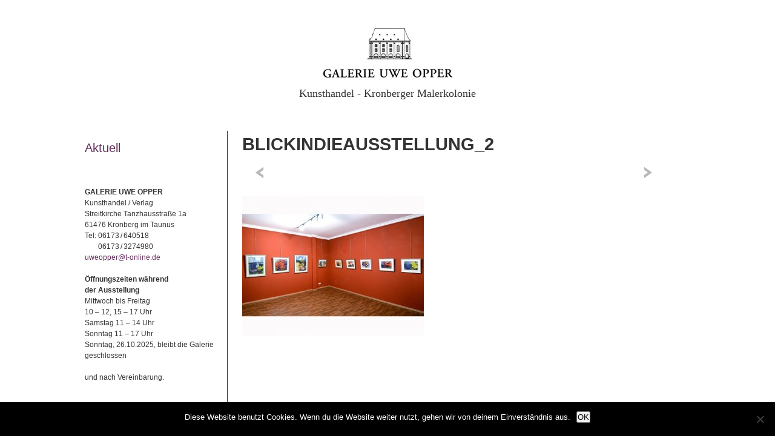

--- FILE ---
content_type: text/html; charset=UTF-8
request_url: https://www.galerie-opper.de/klaus-fussmann/blickindieausstellung_2/
body_size: 10147
content:
<!doctype html>

<!--[if lt IE 7]><html lang="de" class="no-js lt-ie9 lt-ie8 lt-ie7"><![endif]-->
<!--[if (IE 7)&!(IEMobile)]><html lang="de" class="no-js lt-ie9 lt-ie8"><![endif]-->
<!--[if (IE 8)&!(IEMobile)]><html lang="de" class="no-js lt-ie9"><![endif]-->
<!--[if gt IE 8]><!--> <html lang="de" class="no-js"><!--<![endif]-->

	<head>
		<meta charset="utf-8">

				<meta http-equiv="X-UA-Compatible" content="IE=edge,chrome=1">

		<title>BlickindieAusstellung_2 - Galerie Opper</title>

				<meta name="HandheldFriendly" content="True">
		<meta name="MobileOptimized" content="320">
		<meta name="viewport" content="width=device-width, initial-scale=1.0"/>

				<link rel="apple-touch-icon" href="https://www.galerie-opper.de/wp-content/themes/itwerk_theme/favicon.png">
		<link rel="icon" href="https://www.galerie-opper.de/wp-content/themes/itwerk_theme/favicon.png">
		<!--[if IE]>
			<link rel="shortcut icon" href="https://www.galerie-opper.de/wp-content/themes/itwerk_theme/favicon.ico">
		<![endif]-->
				<meta name="msapplication-TileColor" content="#f01d4f">
		<meta name="msapplication-TileImage" content="https://www.galerie-opper.de/wp-content/themes/itwerk_theme/favicon.png">

		<link rel="pingback" href="https://www.galerie-opper.de/xmlrpc.php">

				<meta name='robots' content='index, follow, max-image-preview:large, max-snippet:-1, max-video-preview:-1' />
	<style>img:is([sizes="auto" i], [sizes^="auto," i]) { contain-intrinsic-size: 3000px 1500px }</style>
	
	<!-- This site is optimized with the Yoast SEO plugin v26.8 - https://yoast.com/product/yoast-seo-wordpress/ -->
	<link rel="canonical" href="https://www.galerie-opper.de/klaus-fussmann/blickindieausstellung_2/" />
	<meta property="og:locale" content="de_DE" />
	<meta property="og:type" content="article" />
	<meta property="og:title" content="BlickindieAusstellung_2 - Galerie Opper" />
	<meta property="og:url" content="https://www.galerie-opper.de/klaus-fussmann/blickindieausstellung_2/" />
	<meta property="og:site_name" content="Galerie Opper" />
	<meta property="og:image" content="https://www.galerie-opper.de/klaus-fussmann/blickindieausstellung_2" />
	<meta property="og:image:width" content="700" />
	<meta property="og:image:height" content="538" />
	<meta property="og:image:type" content="image/jpeg" />
	<script type="application/ld+json" class="yoast-schema-graph">{"@context":"https://schema.org","@graph":[{"@type":"WebPage","@id":"https://www.galerie-opper.de/klaus-fussmann/blickindieausstellung_2/","url":"https://www.galerie-opper.de/klaus-fussmann/blickindieausstellung_2/","name":"BlickindieAusstellung_2 - Galerie Opper","isPartOf":{"@id":"https://www.galerie-opper.de/#website"},"primaryImageOfPage":{"@id":"https://www.galerie-opper.de/klaus-fussmann/blickindieausstellung_2/#primaryimage"},"image":{"@id":"https://www.galerie-opper.de/klaus-fussmann/blickindieausstellung_2/#primaryimage"},"thumbnailUrl":"https://www.galerie-opper.de/wp-content/uploads/BlickindieAusstellung_2.jpg","datePublished":"2015-01-17T23:43:13+00:00","breadcrumb":{"@id":"https://www.galerie-opper.de/klaus-fussmann/blickindieausstellung_2/#breadcrumb"},"inLanguage":"de","potentialAction":[{"@type":"ReadAction","target":["https://www.galerie-opper.de/klaus-fussmann/blickindieausstellung_2/"]}]},{"@type":"ImageObject","inLanguage":"de","@id":"https://www.galerie-opper.de/klaus-fussmann/blickindieausstellung_2/#primaryimage","url":"https://www.galerie-opper.de/wp-content/uploads/BlickindieAusstellung_2.jpg","contentUrl":"https://www.galerie-opper.de/wp-content/uploads/BlickindieAusstellung_2.jpg","width":700,"height":538},{"@type":"BreadcrumbList","@id":"https://www.galerie-opper.de/klaus-fussmann/blickindieausstellung_2/#breadcrumb","itemListElement":[{"@type":"ListItem","position":1,"name":"Home","item":"https://www.galerie-opper.de/"},{"@type":"ListItem","position":2,"name":"Klaus Fußmann","item":"https://www.galerie-opper.de/klaus-fussmann/"},{"@type":"ListItem","position":3,"name":"BlickindieAusstellung_2"}]},{"@type":"WebSite","@id":"https://www.galerie-opper.de/#website","url":"https://www.galerie-opper.de/","name":"Galerie Opper","description":"","potentialAction":[{"@type":"SearchAction","target":{"@type":"EntryPoint","urlTemplate":"https://www.galerie-opper.de/?s={search_term_string}"},"query-input":{"@type":"PropertyValueSpecification","valueRequired":true,"valueName":"search_term_string"}}],"inLanguage":"de"}]}</script>
	<!-- / Yoast SEO plugin. -->


<link rel="alternate" type="application/rss+xml" title="Galerie Opper &raquo; Feed" href="https://www.galerie-opper.de/feed/" />
<link rel="alternate" type="application/rss+xml" title="Galerie Opper &raquo; Kommentar-Feed" href="https://www.galerie-opper.de/comments/feed/" />
<link rel="alternate" type="application/rss+xml" title="Galerie Opper &raquo; BlickindieAusstellung_2-Kommentar-Feed" href="https://www.galerie-opper.de/klaus-fussmann/blickindieausstellung_2/feed/" />
<script type="text/javascript">
/* <![CDATA[ */
window._wpemojiSettings = {"baseUrl":"https:\/\/s.w.org\/images\/core\/emoji\/16.0.1\/72x72\/","ext":".png","svgUrl":"https:\/\/s.w.org\/images\/core\/emoji\/16.0.1\/svg\/","svgExt":".svg","source":{"concatemoji":"https:\/\/www.galerie-opper.de\/wp-includes\/js\/wp-emoji-release.min.js"}};
/*! This file is auto-generated */
!function(s,n){var o,i,e;function c(e){try{var t={supportTests:e,timestamp:(new Date).valueOf()};sessionStorage.setItem(o,JSON.stringify(t))}catch(e){}}function p(e,t,n){e.clearRect(0,0,e.canvas.width,e.canvas.height),e.fillText(t,0,0);var t=new Uint32Array(e.getImageData(0,0,e.canvas.width,e.canvas.height).data),a=(e.clearRect(0,0,e.canvas.width,e.canvas.height),e.fillText(n,0,0),new Uint32Array(e.getImageData(0,0,e.canvas.width,e.canvas.height).data));return t.every(function(e,t){return e===a[t]})}function u(e,t){e.clearRect(0,0,e.canvas.width,e.canvas.height),e.fillText(t,0,0);for(var n=e.getImageData(16,16,1,1),a=0;a<n.data.length;a++)if(0!==n.data[a])return!1;return!0}function f(e,t,n,a){switch(t){case"flag":return n(e,"\ud83c\udff3\ufe0f\u200d\u26a7\ufe0f","\ud83c\udff3\ufe0f\u200b\u26a7\ufe0f")?!1:!n(e,"\ud83c\udde8\ud83c\uddf6","\ud83c\udde8\u200b\ud83c\uddf6")&&!n(e,"\ud83c\udff4\udb40\udc67\udb40\udc62\udb40\udc65\udb40\udc6e\udb40\udc67\udb40\udc7f","\ud83c\udff4\u200b\udb40\udc67\u200b\udb40\udc62\u200b\udb40\udc65\u200b\udb40\udc6e\u200b\udb40\udc67\u200b\udb40\udc7f");case"emoji":return!a(e,"\ud83e\udedf")}return!1}function g(e,t,n,a){var r="undefined"!=typeof WorkerGlobalScope&&self instanceof WorkerGlobalScope?new OffscreenCanvas(300,150):s.createElement("canvas"),o=r.getContext("2d",{willReadFrequently:!0}),i=(o.textBaseline="top",o.font="600 32px Arial",{});return e.forEach(function(e){i[e]=t(o,e,n,a)}),i}function t(e){var t=s.createElement("script");t.src=e,t.defer=!0,s.head.appendChild(t)}"undefined"!=typeof Promise&&(o="wpEmojiSettingsSupports",i=["flag","emoji"],n.supports={everything:!0,everythingExceptFlag:!0},e=new Promise(function(e){s.addEventListener("DOMContentLoaded",e,{once:!0})}),new Promise(function(t){var n=function(){try{var e=JSON.parse(sessionStorage.getItem(o));if("object"==typeof e&&"number"==typeof e.timestamp&&(new Date).valueOf()<e.timestamp+604800&&"object"==typeof e.supportTests)return e.supportTests}catch(e){}return null}();if(!n){if("undefined"!=typeof Worker&&"undefined"!=typeof OffscreenCanvas&&"undefined"!=typeof URL&&URL.createObjectURL&&"undefined"!=typeof Blob)try{var e="postMessage("+g.toString()+"("+[JSON.stringify(i),f.toString(),p.toString(),u.toString()].join(",")+"));",a=new Blob([e],{type:"text/javascript"}),r=new Worker(URL.createObjectURL(a),{name:"wpTestEmojiSupports"});return void(r.onmessage=function(e){c(n=e.data),r.terminate(),t(n)})}catch(e){}c(n=g(i,f,p,u))}t(n)}).then(function(e){for(var t in e)n.supports[t]=e[t],n.supports.everything=n.supports.everything&&n.supports[t],"flag"!==t&&(n.supports.everythingExceptFlag=n.supports.everythingExceptFlag&&n.supports[t]);n.supports.everythingExceptFlag=n.supports.everythingExceptFlag&&!n.supports.flag,n.DOMReady=!1,n.readyCallback=function(){n.DOMReady=!0}}).then(function(){return e}).then(function(){var e;n.supports.everything||(n.readyCallback(),(e=n.source||{}).concatemoji?t(e.concatemoji):e.wpemoji&&e.twemoji&&(t(e.twemoji),t(e.wpemoji)))}))}((window,document),window._wpemojiSettings);
/* ]]> */
</script>
<style id='wp-emoji-styles-inline-css' type='text/css'>

	img.wp-smiley, img.emoji {
		display: inline !important;
		border: none !important;
		box-shadow: none !important;
		height: 1em !important;
		width: 1em !important;
		margin: 0 0.07em !important;
		vertical-align: -0.1em !important;
		background: none !important;
		padding: 0 !important;
	}
</style>
<link rel='stylesheet' id='cookie-notice-front-css' href='https://www.galerie-opper.de/wp-content/plugins/cookie-notice/css/front.min.css' type='text/css' media='all' />
<link rel='stylesheet' id='bones-stylesheet-css' href='https://www.galerie-opper.de/wp-content/themes/itwerk_theme/library/css/style.css' type='text/css' media='all' />
<!--[if lt IE 9]>
<link rel='stylesheet' id='bones-ie-only-css' href='https://www.galerie-opper.de/wp-content/themes/itwerk_theme/library/css/ie.css' type='text/css' media='all' />
<![endif]-->
<script type="text/javascript" id="cookie-notice-front-js-before">
/* <![CDATA[ */
var cnArgs = {"ajaxUrl":"https:\/\/www.galerie-opper.de\/wp-admin\/admin-ajax.php","nonce":"d7eead34be","hideEffect":"fade","position":"bottom","onScroll":false,"onScrollOffset":100,"onClick":false,"cookieName":"cookie_notice_accepted","cookieTime":2592000,"cookieTimeRejected":2592000,"globalCookie":false,"redirection":false,"cache":false,"revokeCookies":false,"revokeCookiesOpt":"automatic"};
/* ]]> */
</script>
<script type="text/javascript" src="https://www.galerie-opper.de/wp-content/plugins/cookie-notice/js/front.min.js" id="cookie-notice-front-js"></script>
<script type="text/javascript" src="https://www.galerie-opper.de/wp-content/themes/itwerk_theme/library/js/libs/modernizr.custom.min.js" id="bones-modernizr-js"></script>
<script type="text/javascript" src="https://www.galerie-opper.de/wp-includes/js/jquery/jquery.min.js" id="jquery-core-js"></script>
<script type="text/javascript" src="https://www.galerie-opper.de/wp-includes/js/jquery/jquery-migrate.min.js" id="jquery-migrate-js"></script>
<link rel="https://api.w.org/" href="https://www.galerie-opper.de/wp-json/" /><link rel="alternate" title="JSON" type="application/json" href="https://www.galerie-opper.de/wp-json/wp/v2/media/18" /><link rel='shortlink' href='https://www.galerie-opper.de/?p=18' />
<link rel="alternate" title="oEmbed (JSON)" type="application/json+oembed" href="https://www.galerie-opper.de/wp-json/oembed/1.0/embed?url=https%3A%2F%2Fwww.galerie-opper.de%2Fklaus-fussmann%2Fblickindieausstellung_2%2F" />
<link rel="alternate" title="oEmbed (XML)" type="text/xml+oembed" href="https://www.galerie-opper.de/wp-json/oembed/1.0/embed?url=https%3A%2F%2Fwww.galerie-opper.de%2Fklaus-fussmann%2Fblickindieausstellung_2%2F&#038;format=xml" />
		
				
<link rel="stylesheet" type="text/css" href="https://www.galerie-opper.de/wp-content/themes/itwerk_theme/styles.css">
<script type="text/javascript" src="https://code.jquery.com/jquery-latest.min.js"></script>


<script type="text/javascript" src="https://www.galerie-opper.de/wp-content/themes/itwerk_theme/bxslider/src/js/jquery.bxslider.js"></script>
<link rel="stylesheet" type="text/css" href="https://www.galerie-opper.de/wp-content/themes/itwerk_theme//bxslider/src/css/jquery.bxslider.css">

<script type="text/javascript">
(function($){	
  $(function(){
    var slider = $('#slider').bxSlider({
      pause: 6000, speed:800, pager: false, controls: true, autoStart : false, responsive: true,  auto: true, autoHover: true
    });
   

  });	
}(jQuery))
</script>
<script type="text/javascript">
var gaProperty = 'UA-46598256-1';
var disableStr = 'ga-disable-' + gaProperty;
if (document.cookie.indexOf(disableStr + '=true') > -1) {
window[disableStr] = true;
}
function gaOptout() {
document.cookie = disableStr + '=true; expires=Thu, 31 Dec 2099 23:59:59 UTC; path=/';
window[disableStr] = true;
}
</script> 

<script type="text/javascript">
(function(i,s,o,g,r,a,m){i['GoogleAnalyticsObject']=r;i[r]=i[r]||function(){
  (i[r].q=i[r].q||[]).push(arguments)},i[r].l=1*new Date();a=s.createElement(o),
  m=s.getElementsByTagName(o)[0];a.async=1;a.src=g;m.parentNode.insertBefore(a,m)
  })(window,document,'script','//www.google-analytics.com/analytics.js','ga');

  ga('create', 'UA-46598256-1', 'galerie-opper.de');
  ga('send', 'pageview');

</script>
<style media="all" type="text/css">
h2, a {color:}
#links {border-right:1px solid }
hr {
    height: 1px;
    color: ;
    background-color: ;
    border: medium none;
}
</style>
</head>

	<body class="attachment wp-singular attachment-template-default attachmentid-18 attachment-jpeg wp-theme-itwerk_theme cookies-not-set">

		<div id="container">

			<header class="header" role="banner">

				<div id="inner-header" class="wrap clearfix">

					
				</div>

			</header>



<div id="seite">
<div style="width:215px; margin:0 auto; margin-top:45px;"><a href="http://www.galerie-opper.de"><img src="/wp-content/uploads/Logo_Galerie_Opper.jpg"></a></div>
<center style='font-size:18px; font-family:"Times New Roman, Times, serif"; margin-top:10px;'>Kunsthandel - Kronberger Malerkolonie</center>


<hr style="margin-top: 15px;;margin-bottom: 11px;" />
<b></b>
<hr style="margin-top: 11px;;margin-bottom: 0px;" />

<div id="links">

<h2 style="line-height:22px;">Aktuell</h2>

<h3><span style="color:"></span></h3>
<br /><hr />

<br />
<div id="text-2" class="widget widget_text">			<div class="textwidget"><strong>GALERIE UWE OPPER</strong><br />
Kunsthandel / Verlag<br />
Streitkirche Tanzhausstra&szlig;e 1a<br />
61476 Kronberg im Taunus<br />
<table border="0" cellpadding="0" cellspacing="0">
  <tbody>
    <tr>
      <td>Tel:&nbsp;</td>
      <td>06173&thinsp;/&thinsp;640518 </td>
    </tr>
    <tr>
      <td>&nbsp;</td>
      <td>06173&thinsp;/&thinsp;3274980</td>
    </tr>
  </tbody>
</table>
<a href="mailto:uweopper@t-online.de">uweopper@t-online.de</a>
<p><strong><br />
  &Ouml;ffnungszeiten während <br>der Ausstellung</strong> </p>
<p>Mittwoch bis Freitag<br />
10 – 12, 15 – 17 Uhr<br />
Samstag 11 – 14 Uhr<br />
Sonntag 11 – 17 Uhr<br />
Sonntag, 26.10.2025, bleibt die Galerie geschlossen
<br /><br />
 
  und nach Vereinbarung.</p><br />
</div>
		</div>
<hr/>
<br />
<h2 style="margin-top:-1px;">Ausstellungen</h2>
<div id="men">
<span style="font-size:20px">2025</span><br /><a class="menlink" href="/kronberger-malerkolonie"><b>Kronberger Malerkolonie | Künstler der Kronberger Malerkolonie</b><br />Kronberger Malerkolonie</a><p style="margin-top:8px;"></p><a class="menlink" href="/fritz-wucherer-aquarelle-pastelle-zeichnungen-lithographien"><b>Fritz Wucherer</b><br />Fritz Wucherer: Aquarelle, Pastelle, Zeichnungen, Lithographien</a><p style="margin-top:8px;"></p><br /><span style="font-size:20px">2024</span><br /><a class="menlink" href="/kronberger-malerkolonie-und-der-hanauer-malers-reinhold-ewald"><b>Kronberger Malerkolonie und  <br>der Hanauer Maler Reinhold Ewald</b><br /></a><p style="margin-top:8px;"></p><a class="menlink" href="/fruehjahrs-ausstellung-2024"><b>Frühjahrs-Ausstellung 2024</b><br />Frühjahrs-Ausstellung 2024 </a><p style="margin-top:8px;"></p><br /><span style="font-size:20px">2023</span><br /><a class="menlink" href="/fritz-wucherer-100-lithographien"><b>Fritz Wucherer</b><br />Fritz Wucherer – 100 Lithographien</a><p style="margin-top:8px;"></p><a class="menlink" href="/fritz-wucherer-1873-1948"><b>Fritz Wucherer</b><br />Fritz Wucherer-Jubiläumsausstellung</a><p style="margin-top:8px;"></p><br /><span style="font-size:20px">2022</span><br /><a class="menlink" href="/meisterwerke-der-kronberger-malerkolonie"><b>Meisterwerke der Kronberger Malerkolonie</b><br />Meisterwerke der Kronberger Malerkolonie</a><p style="margin-top:8px;"></p><a class="menlink" href="/reinhod-ewald"><b>Reinhold Ewald</b><br />Maler der 1000 Frauen</a><p style="margin-top:8px;"></p><br /><span style="font-size:20px">2021</span><br /><a class="menlink" href="/klaus-fussmann-2"><b>Klaus Fußmann 2021</b><br />Blumen- und Gartenbilder</a><p style="margin-top:8px;"></p><br /><span style="font-size:20px">2020</span><br /><a class="menlink" href="/stanislas-stueckgold"><b>Stanislas Stückgold</b><br />Aus dem Tierkreiszyklus</a><p style="margin-top:8px;"></p><a class="menlink" href="/stanislas-stu%cc%88ckgold"><b>Stanislas Stückgold</b><br />Von der Thora zu Rudolf Steiner </a><p style="margin-top:8px;"></p><br /><span style="font-size:20px">2019</span><br /><a class="menlink" href="/herbstausstellung-2019"><b>Herbst-Ausstellung 2019</b><br />Galerie Uwe Opper – 40 Jahre Kunsthandel</a><p style="margin-top:8px;"></p><a class="menlink" href="/heinz-kreutz-1923-2016"><b>Heinz Kreutz</b><br />Ölgemälde, Aquarelle, Holzschnitte,</a><p style="margin-top:8px;"></p><br /><span style="font-size:20px">2018</span><br /><a class="menlink" href="/philipp-franck-zyklus-grosser-taunus-landschaften-gemalt-im-auftrag-von-arthur-von-weinberg-fuer-das-casino-der-cassella-ag"><b>Philipp Franck</b><br />Zyklus großer Taunus-Landschaften</a><p style="margin-top:8px;"></p><a class="menlink" href="/jubilaeumsausstellung-2018-fritz-wucherer"><b>Fritz Wucherer</b><br />Jubiläumsausstellung</a><p style="margin-top:8px;"></p><a class="menlink" href="/ulrike-crespo-iceland"><b>Ulrike Crespo</b><br />ICELAND</a><p style="margin-top:8px;"></p><a class="menlink" href="/fruehjahrs-ausstellung-in-der-streitkirche-kronberg"><b>Frühjahrs-Ausstellung in der Streitkirche Kronberg</b><br />Gemälde Kronberger Malerkolonie</a><p style="margin-top:8px;"></p><br /><span style="font-size:20px">2017</span><br /><a class="menlink" href="/reinhold-ewald-ii"><b>Reinhold Ewald</b><br />Im Brennspiegel der 1920er Jahre</a><p style="margin-top:8px;"></p><br /><span style="font-size:20px">2016</span><br /><a class="menlink" href="/reinhold-ewald"><b>Reinhold Ewald</b><br />Maler der 1000 Frauen</a><p style="margin-top:8px;"></p><a class="menlink" href="/sam-francis"><b>Sam Francis</b><br />Farblithographien 1963 –1988</a><p style="margin-top:8px;"></p><a class="menlink" href="/frankfurter-und-kronberger-malerei"><b>Burger, Dielmann, Primavesi, Wucherer</b><br />Frankfurter und Kronberger Malerei</a><p style="margin-top:8px;"></p><br /><span style="font-size:20px">2015</span><br /><a class="menlink" href="/fritz-wucherer"><b>Fritz Wucherer</b><br />Gemälde und Aquarelle</a><p style="margin-top:8px;"></p><a class="menlink" href="/ko-goetz-und-klaus-fussmann"><b>Karl Otto Götz und Klaus Fußmann</b><br />Kabinettausstellung </a><p style="margin-top:8px;"></p><br /><span style="font-size:20px">2014</span><br /><a class="current" href="/klaus-fussmann"><b>Klaus Fußmann</b><br />Rausch der Farbe</a><p style="margin-top:8px;"></p><a class="menlink" href="/karl-otto-goetz"><b>Karl Otto Götz</b><br />Lithographien 1983 – 2004</a><p style="margin-top:8px;"></p>
</div>

<br />
<hr/><br />
  <div id="impressumbut" style="font-weight:normal; cursor:pointer; display:block; height: 25px;">Impressum</div>
<script>
var bold='1';
$( "#impressumbut" ).click(function() {

if (bold=='1') { bold='0'; $("#impressumbut").css( "font-weight", "bold" );}  else {bold='1';$("#impressumbut").css( "font-weight", "normal" );}
 $( "#impressum" ).slideToggle( "slow" );
 
});
</script>
<div id="impressum" style="display:none;"><br /><div id="text-3" class="widget widget_text">			<div class="textwidget">GALERIE UWE OPPER<br />
Kunsthandel / Verlag<br />
Streitkirche, Tanzhausstra&szlig;e 1<br />
61476 Kronberg im Taunus<br />
<br />
Tel. 06173 640518 <br />
und 06173 3274980<br />
Fax 06173 320716<br />
<br />
<a href="mailto:uweopper@t-online.de">uweopper@t-online.de</a></div>
		</div><br /><br /><br /><br /></div>



<div id="datenbut" style="font-weight:normal; cursor:pointer; display:block; height: 25px;">Datenschutz</div>
<script>
var bold='1';
$( "#datenbut" ).click(function() {

if (bold=='1') { bold='0'; $("#datenbut").css( "font-weight", "bold" );}  else {bold='1';$("#datenbut").css( "font-weight", "normal" );}
 $( "#dschutz" ).slideToggle( "slow" );
 
});
</script>
<div id="dschutz" style="display:none;"><br /><div id="custom_html-2" class="widget_text widget widget_custom_html"><div class="textwidget custom-html-widget">  <p><strong>Datenschutzerkl&auml;rung</strong></p><br/>
  
  <p><strong>Allgemeiner Hinweis und Pflichtinformationen</strong></p>
  <br/>
  <p><strong>Benennung der verantwortlichen Stelle</strong></p><br/>
  <p>Die verantwortliche Stelle f&uuml;r die Datenverarbeitung auf dieser Website ist:</p>
  <p>&nbsp;</p>
  <p>GALERIE UWE OPPER    </p>
  <p>Kunsthandel / Verlag    </p>
  <p>Streitkirche, Tanzhausstraße 1    </p>
  <p>61476 Kronberg im Taunus </p>
  <p>&nbsp;</p>
  <p>Die verantwortliche Stelle entscheidet allein oder gemeinsam mit   anderen &uuml;ber die Zwecke und Mittel der Verarbeitung von   personenbezogenen Daten (z.B. Namen, Kontaktdaten o. &Auml;.).</p>
  <p>&nbsp;</p>
  <p><strong>Widerruf Ihrer Einwilligung zur Datenverarbeitung</strong></p>
  <p>Nur mit Ihrer ausdr&uuml;cklichen Einwilligung sind einige Vorg&auml;nge der   Datenverarbeitung m&ouml;glich. Ein Widerruf Ihrer bereits erteilten   Einwilligung ist jederzeit m&ouml;glich. F&uuml;r den Widerruf gen&uuml;gt eine   formlose Mitteilung per E-Mail. Die Rechtm&auml;&szlig;igkeit der bis zum Widerruf   erfolgten Datenverarbeitung bleibt vom Widerruf unber&uuml;hrt.</p>
  <p>&nbsp;</p>
  <p><strong>Recht auf Beschwerde bei der zust&auml;ndigen Aufsichtsbeh&ouml;rde</strong></p>
  <p>Als Betroffener steht Ihnen im Falle eines datenschutzrechtlichen   Versto&szlig;es ein Beschwerderecht bei der zust&auml;ndigen Aufsichtsbeh&ouml;rde zu.   Zust&auml;ndige Aufsichtsbeh&ouml;rde bez&uuml;glich datenschutzrechtlicher Fragen ist   der Landesdatenschutzbeauftragte des Bundeslandes, in dem sich der Sitz   unseres Unternehmens befindet. Der folgende Link stellt eine Liste der   Datenschutzbeauftragten sowie deren Kontaktdaten bereit: <a href="https://www.bfdi.bund.de/DE/Infothek/Anschriften_Links/anschriften_links-node.html" target="_blank">https://www.bfdi.bund.de/DE/Infothek/Anschriften_Links/anschriften_links-node.html</a>.</p>
  <p>&nbsp;</p>
  <p><strong>Recht auf Daten&uuml;bertragbarkeit</strong></p>
  <p>Ihnen steht das Recht zu, Daten, die wir auf Grundlage Ihrer   Einwilligung oder in Erf&uuml;llung eines Vertrags automatisiert verarbeiten,   an sich oder an Dritte aush&auml;ndigen zu lassen. Die Bereitstellung   erfolgt in einem maschinenlesbaren Format. Sofern Sie die direkte   &Uuml;bertragung der Daten an einen anderen Verantwortlichen verlangen,   erfolgt dies nur, soweit es technisch machbar ist.</p>
  <p>&nbsp;</p>
  <p><strong>Recht auf Auskunft, Berichtigung, Sperrung, L&ouml;schung</strong></p>
  <p>Sie haben jederzeit im Rahmen der geltenden gesetzlichen Bestimmungen   das Recht auf unentgeltliche Auskunft &uuml;ber Ihre gespeicherten   personenbezogenen Daten, Herkunft der Daten, deren Empf&auml;nger und den   Zweck der Datenverarbeitung und ggf. ein Recht auf Berichtigung,   Sperrung oder L&ouml;schung dieser Daten. Diesbez&uuml;glich und auch zu weiteren   Fragen zum Thema personenbezogene Daten k&ouml;nnen Sie sich jederzeit &uuml;ber   die im Impressum aufgef&uuml;hrten Kontaktm&ouml;glichkeiten an uns wenden.</p>
  <p>&nbsp;</p>
  <p><strong>SSL- bzw. TLS-Verschl&uuml;sselung</strong></p>
  <p>Aus Sicherheitsgr&uuml;nden und zum Schutz der &Uuml;bertragung vertraulicher   Inhalte, die Sie an uns als Seitenbetreiber senden, nutzt unsere Website   eine SSL-bzw. TLS-Verschl&uuml;sselung. Damit sind Daten, die Sie &uuml;ber diese   Website &uuml;bermitteln, f&uuml;r Dritte nicht mitlesbar. Sie erkennen eine   verschl&uuml;sselte Verbindung an der &bdquo;https://&ldquo; Adresszeile Ihres Browsers   und am Schloss-Symbol in der Browserzeile.</p>
<div>
  <p>&nbsp;</p>
  <p><strong>Server-Log-Dateien</strong></p>
  <p>In Server-Log-Dateien erhebt und speichert der Provider der Website   automatisch Informationen, die Ihr Browser automatisch an uns   &uuml;bermittelt. Dies sind:</p>
  <ul>
    <li>Browsertyp und Browserversion</li>
    <li>Verwendetes Betriebssystem</li>
    <li>Referrer URL</li>
    <li>Hostname des zugreifenden Rechners</li>
    <li>Uhrzeit der Serveranfrage</li>
    <li>IP-Adresse</li>
  </ul>
  <p>Es findet keine Zusammenf&uuml;hrung dieser Daten mit anderen Datenquellen   statt. Grundlage der Datenverarbeitung bildet Art. 6 Abs. 1 lit. b   DSGVO, der die Verarbeitung von Daten zur Erf&uuml;llung eines Vertrags oder   vorvertraglicher Ma&szlig;nahmen gestattet.</p>
</div>
<div>
  <p>&nbsp;</p>
  <p><strong>Cookies</strong></p>
  <p>Unsere Website verwendet Cookies. Das sind kleine Textdateien, die   Ihr Webbrowser auf Ihrem Endger&auml;t speichert. Cookies helfen uns dabei,   unser Angebot nutzerfreundlicher, effektiver und sicherer zu machen. </p>
  <p>Einige Cookies sind &ldquo;Session-Cookies.&rdquo; Solche Cookies werden nach   Ende Ihrer Browser-Sitzung von selbst gel&ouml;scht. Hingegen bleiben andere   Cookies auf Ihrem Endger&auml;t bestehen, bis Sie diese selbst l&ouml;schen.   Solche Cookies helfen uns, Sie bei R&uuml;ckkehr auf  	unserer Website wiederzuerkennen.</p>
  <p>Mit einem modernen Webbrowser k&ouml;nnen Sie das Setzen von Cookies   &uuml;berwachen, einschr&auml;nken oder unterbinden. Viele Webbrowser lassen sich   so konfigurieren, dass Cookies mit dem Schlie&szlig;en des Programms von   selbst gel&ouml;scht werden. Die Deaktivierung von Cookies  	kann eine eingeschr&auml;nkte Funktionalit&auml;t unserer Website zur Folge   haben.</p>
  <p>Das Setzen von Cookies, die zur Aus&uuml;bung elektronischer   Kommunikationsvorg&auml;nge oder der Bereitstellung bestimmter, von Ihnen   erw&uuml;nschter Funktionen (z.B. Warenkorb) notwendig sind, erfolgt auf   Grundlage von Art. 6 Abs. 1 lit. f DSGVO. Als Betreiber dieser  	Website haben wir ein berechtigtes Interesse an der Speicherung von   Cookies zur technisch fehlerfreien und reibungslosen Bereitstellung   unserer Dienste. Sofern die Setzung anderer Cookies (z.B. f&uuml;r   Analyse-Funktionen) erfolgt, werden diese in dieser  	Datenschutzerkl&auml;rung separat behandelt.</p>
</div>
<div>
  <p>&nbsp;</p>
  <p><strong>Google Analytics</strong></p>
  <p>Unsere Website verwendet Funktionen des Webanalysedienstes Google   Analytics. Anbieter des Webanalysedienstes ist die Google Inc., 1600   Amphitheatre Parkway, Mountain View, CA 94043, USA.</p>
  <p>Google Analytics verwendet &quot;Cookies.&quot; Das sind kleine Textdateien,   die Ihr Webbrowser auf Ihrem Endger&auml;t speichert und eine Analyse der   Website-Benutzung erm&ouml;glichen. Mittels Cookie erzeugte Informationen   &uuml;ber Ihre Benutzung unserer Website  	werden an einen Server von Google &uuml;bermittelt und dort gespeichert.   Server-Standort ist im Regelfall die USA.</p>
  <p>Das Setzen von Google-Analytics-Cookies erfolgt auf Grundlage von   Art. 6 Abs. 1 lit. f DSGVO. Als Betreiber dieser Website haben wir &nbsp;ein   berechtigtes Interesse an der Analyse des Nutzerverhaltens, um unser   Webangebot und ggf. auch Werbung zu optimieren.</p>
  <p>&nbsp;</p>
  <p>IP-Anonymisierung</p>
  <p>Wir setzen Google Analytics in Verbindung mit der Funktion   IP-Anonymisierung ein. Sie gew&auml;hrleistet, dass Google Ihre IP-Adresse   innerhalb von Mitgliedstaaten der Europ&auml;ischen Union oder in anderen   Vertragsstaaten des Abkommens &uuml;ber den Europ&auml;ischen Wirtschaftsraum  	vor der &Uuml;bermittlung in die USA k&uuml;rzt. Es kann Ausnahmef&auml;lle geben, in   denen Google die volle IP-Adresse an einen Server in den USA &uuml;bertr&auml;gt   und dort k&uuml;rzt. In unserem Auftrag wird Google diese Informationen   benutzen, um Ihre Nutzung der Website  	auszuwerten, um Reports &uuml;ber Websiteaktivit&auml;ten zu erstellen und um   weitere mit der Websitenutzung und der Internetnutzung verbundene   Dienstleistungen gegen&uuml;ber uns zu erbringen. Es findet keine   Zusammenf&uuml;hrung der von Google Analytics &uuml;bermittelten  	IP-Adresse mit anderen Daten von Google statt.</p>
  <p>&nbsp;</p>
  <p>Browser Plugin</p>
  <p>Das Setzen von Cookies durch Ihren Webbrowser ist verhinderbar.   Einige Funktionen unserer Website k&ouml;nnten dadurch jedoch eingeschr&auml;nkt   werden. Ebenso k&ouml;nnen Sie die Erfassung von Daten bez&uuml;glich Ihrer   Website-Nutzung einschlie&szlig;lich Ihrer IP-Adresse mitsamt  	anschlie&szlig;ender Verarbeitung durch Google unterbinden. Dies ist m&ouml;glich,   indem Sie das &uuml;ber folgenden Link erreichbare Browser-Plugin   herunterladen und installieren: <a href="https://tools.google.com/dlpage/gaoptout?hl=de">https://tools.google.com/dlpage/gaoptout?hl=de</a>.</p>
  <p>&nbsp;</p>
  <p>Widerspruch gegen die Datenerfassung</p>
  <p>Sie k&ouml;nnen die Erfassung Ihrer Daten durch Google Analytics   verhindern, indem Sie auf folgenden Link klicken. Es wird ein   Opt-Out-Cookie gesetzt, der die Erfassung Ihrer Daten bei zuk&uuml;nftigen   Besuchen unserer Website verhindert: Google Analytics deaktivieren.</p>
  <p>Einzelheiten zum Umgang mit Nutzerdaten bei Google Analytics finden Sie in der Datenschutzerkl&auml;rung von Google: <a href="https://support.google.com/analytics/answer/6004245?hl=de">https://support.google.com/analytics/answer/6004245?hl=de</a>.</p>
  <p>&nbsp;</p>
  <p>Auftragsverarbeitung</p>
  <p>Zur vollst&auml;ndigen Erf&uuml;llung der gesetzlichen Datenschutzvorgaben   haben wir mit Google einen Vertrag &uuml;ber die Auftragsverarbeitung   abgeschlossen.</p>
  <p>&nbsp;</p>
  <p>Demografische Merkmale bei Google Analytics</p>
  <p>Unsere Website verwendet die Funktion &ldquo;demografische Merkmale&rdquo; von   Google Analytics. Mit ihr lassen sich Berichte erstellen, die Aussagen   zu Alter, Geschlecht und Interessen der Seitenbesucher enthalten. Diese   Daten stammen aus interessenbezogener Werbung  	von Google sowie aus Besucherdaten von Drittanbietern. Eine Zuordnung   der Daten zu einer bestimmten Person ist nicht m&ouml;glich. Sie k&ouml;nnen diese   Funktion jederzeit deaktivieren. Dies ist &uuml;ber die   Anzeigeneinstellungen in Ihrem Google-Konto m&ouml;glich oder  	indem Sie die Erfassung Ihrer Daten durch Google Analytics, wie im   Punkt &ldquo;Widerspruch gegen die Datenerfassung&rdquo; erl&auml;utert, generell   untersagen.</p>
</div>
<p><br/>Quelle: Datenschutz-Konfigurator von <a href="http://www.mein-datenschutzbeauftragter.de" target="_blank">mein-datenschutzbeauftragter.de</a></p></div></div><br /><br /><br /><br /></div>
<div id="dummy"><br/><br/><br/><br/><br/><br/><br/><br/><br/><br/><br/><br/><br/><br/><br/><br/><br/><br/><br/><br/><br/><br/><br/><br/><br/><br/><br/><br/><br/><br/><br/><br/><br/><br/><br/><br/><br/><br/><br/><br/><br/><br/><br/><br/><br/><br/><br/><br/><br/><br/><br/><br/><br/><br/><br/><br/><br/><br/><br/><br/><br/><br/><br/><br/><br/><br/><br/><br/><br/><br/><br/><br/><br/><br/><br/><br/><br/><br/><br/><br/><br/><br/><br/><br/><br/><br/><br/><br/><br/><br/><br/><br/><br/><br/><br/><br/><br/><br/><br/><br/><br/><br/><br/><br/><br/><br/><br/><br/><br/><br/><br/><br/><br/><br/><br/><br/><br/><br/><br/><br/><br/><br/><br/><br/><br/><br/><br/><br/><br/><br/><br/><br/><br/><br/><br/><br/><br/><br/><br/><br/><br/><br/><br/><br/><br/><br/><br/><br/><br/><br/><br/><br/><br/><br/><br/><br/><br/><br/><br/><br/><br/><br/><br/><br/><br/><br/><br/><br/><br/><br/><br/><br/><br/><br/><br/><br/><br/><br/><br/><br/><br/><br/><br/><br/><br/><br/><br/><br/><br/><br/><br/><br/><br/><br/><br/><br/><br/><br/><br/><br/><br/><br/><br/><br/><br/><br/><br/><br/><br/><br/><br/><br/><br/><br/><br/><br/><br/><br/><br/><br/><br/><br/><br/><br/><br/><br/><br/><br/><br/><br/><br/><br/><br/><br/><br/><br/><br/><br/><br/><br/><br/><br/><br/><br/><br/><br/><br/><br/><br/><br/><br/><br/><br/><br/><br/><br/><br/><br/><br/><br/><br/><br/><br/><br/><br/><br/><br/><br/><br/><br/><br/><br/><br/><br/><br/><br/><br/><br/><br/><br/><br/><br/><br/><br/><br/><br/><br/><br/><br/><br/><br/><br/><br/><br/><br/><br/><br/><br/><br/><br/><br/><br/><br/><br/><br/><br/><br/><br/><br/><br/><br/><br/><br/><br/><br/><br/><br/><br/><br/><br/><br/><br/><br/><br/><br/><br/><br/><br/><br/><br/><br/><br/><br/><br/><br/><br/><br/><br/><br/><br/><br/><br/><br/><br/><br/><br/><br/><br/><br/><br/><br/><br/><br/><br/><br/><br/><br/><br/><br/><br/><br/><br/><br/><br/><br/><br/><br/><br/><br/><br/><br/><br/><br/><br/><br/><br/><br/><br/><br/><br/><br/><br/><br/><br/><br/><br/><br/><br/><br/><br/><br/><br/><br/><br/><br/><br/><br/><br/><br/><br/><br/><br/><br/><br/><br/><br/><br/><br/><br/><br/><br/><br/><br/><br/><br/><br/><br/><br/><br/><br/><br/><br/><br/><br/><br/><br/><br/><br/><br/><br/><br/><br/><br/><br/><br/><br/><br/><br/><br/><br/><br/><br/><br/><br/><br/><br/><br/><br/><br/><br/><br/><br/><br/><br/><br/><br/><br/><br/><br/><br/><br/><br/><br/><br/><br/><br/><br/><br/><br/><br/><br/><br/><br/><br/><br/><br/><br/><br/><br/><br/><br/><br/><br/><br/><br/><br/><br/><br/><br/><br/><br/><br/><br/><br/><br/><br/><br/><br/><br/><br/><br/><br/><br/><br/><br/><br/><br/><br/><br/><br/><br/><br/><br/><br/><br/><br/><br/><br/><br/><br/><br/><br/><br/><br/><br/><br/><br/><br/><br/><br/><br/><br/><br/><br/><br/><br/><br/><br/><br/><br/><br/><br/><br/><br/><br/><br/><br/><br/><br/><br/><br/><br/><br/><br/><br/><br/><br/><br/><br/><br/><br/><br/><br/><br/><br/><br/><br/><br/><br/><br/><br/><br/><br/><br/><br/><br/><br/><br/><br/><br/><br/><br/><br/><br/><br/><br/><br/><br/><br/><br/><br/><br/><br/><br/><br/><br/><br/><br/><br/><br/><br/><br/><br/><br/><br/><br/><br/><br/><br/><br/><br/><br/><br/><br/><br/><br/><br/><br/><br/><br/><br/><br/><br/><br/><br/><br/><br/><br/><br/><br/><br/><br/><br/><br/><br/><br/><br/><br/><br/><br/><br/><br/><br/><br/><br/><br/><br/><br/><br/><br/><br/><br/><br/><br/><br/><br/><br/><br/><br/><br/><br/><br/><br/><br/><br/><br/><br/><br/><br/><br/><br/><br/><br/><br/><br/><br/><br/><br/><br/><br/><br/><br/><br/><br/><br/><br/><br/><br/><br/><br/><br/><br/><br/><br/><br/><br/><br/><br/><br/><br/><br/><br/><br/><br/><br/><br/><br/><br/><br/><br/><br/><br/><br/><br/><br/><br/><br/><br/><br/><br/><br/><br/><br/><br/><br/><br/><br/><br/><br/><br/><br/><br/><br/><br/><br/><br/><br/><br/><br/><br/><br/><br/><br/><br/><br/><br/><br/><br/><br/><br/><br/><br/><br/><br/><br/><br/><br/><br/><br/><br/><br/><br/><br/><br/><br/><br/><br/><br/><br/><br/><br/><br/><br/><br/><br/><br/><br/><br/><br/><br/><br/><br/><br/><br/><br/><br/><br/><br/><br/><br/><br/><br/><br/><br/><br/><br/><br/><br/><br/><br/><br/><br/><br/><br/><br/><br/><br/><br/><br/><br/><br/><br/><br/><br/><br/><br/><br/><br/><br/><br/><br/><br/><br/><br/><br/><br/><br/><br/><br/><br/></div>
</div>




<div id="rechts">
<h1 style="text-transform:uppercase">BlickindieAusstellung_2</h1><h2 style="line-height:25px;"></h2>
<div id="slider" >
</div>

<hr style="margin-bottom:23px;margin-top:-51px;"//>

<p class="attachment"><a href='https://www.galerie-opper.de/wp-content/uploads/BlickindieAusstellung_2.jpg'><img fetchpriority="high" decoding="async" width="300" height="231" src="https://www.galerie-opper.de/wp-content/uploads/BlickindieAusstellung_2-300x231.jpg" class="attachment-medium size-medium" alt="" srcset="https://www.galerie-opper.de/wp-content/uploads/BlickindieAusstellung_2-300x231.jpg 300w, https://www.galerie-opper.de/wp-content/uploads/BlickindieAusstellung_2.jpg 700w" sizes="(max-width: 300px) 100vw, 300px" /></a></p>
<br /><br /><hr /><br /><br />









</div>


<div id="links1">
<h2>Ausstellungen</h2>
<div id="men">
<span style="font-size:20px">2025</span><br /><a class="menlink" href="/kronberger-malerkolonie"><b>Kronberger Malerkolonie | Künstler der Kronberger Malerkolonie</b><br />Kronberger Malerkolonie</a><p style="margin-top:8px;"></p><a class="menlink" href="/fritz-wucherer-aquarelle-pastelle-zeichnungen-lithographien"><b>Fritz Wucherer</b><br />Fritz Wucherer: Aquarelle, Pastelle, Zeichnungen, Lithographien</a><p style="margin-top:8px;"></p><br /><span style="font-size:20px">2024</span><br /><a class="menlink" href="/kronberger-malerkolonie-und-der-hanauer-malers-reinhold-ewald"><b>Kronberger Malerkolonie und  <br>der Hanauer Maler Reinhold Ewald</b><br /></a><p style="margin-top:8px;"></p><a class="menlink" href="/fruehjahrs-ausstellung-2024"><b>Frühjahrs-Ausstellung 2024</b><br />Frühjahrs-Ausstellung 2024 </a><p style="margin-top:8px;"></p><br /><span style="font-size:20px">2023</span><br /><a class="menlink" href="/fritz-wucherer-100-lithographien"><b>Fritz Wucherer</b><br />Fritz Wucherer – 100 Lithographien</a><p style="margin-top:8px;"></p><a class="menlink" href="/fritz-wucherer-1873-1948"><b>Fritz Wucherer</b><br />Fritz Wucherer-Jubiläumsausstellung</a><p style="margin-top:8px;"></p><br /><span style="font-size:20px">2022</span><br /><a class="menlink" href="/meisterwerke-der-kronberger-malerkolonie"><b>Meisterwerke der Kronberger Malerkolonie</b><br />Meisterwerke der Kronberger Malerkolonie</a><p style="margin-top:8px;"></p><a class="menlink" href="/reinhod-ewald"><b>Reinhold Ewald</b><br />Maler der 1000 Frauen</a><p style="margin-top:8px;"></p><br /><span style="font-size:20px">2021</span><br /><a class="menlink" href="/klaus-fussmann-2"><b>Klaus Fußmann 2021</b><br />Blumen- und Gartenbilder</a><p style="margin-top:8px;"></p><br /><span style="font-size:20px">2020</span><br /><a class="menlink" href="/stanislas-stueckgold"><b>Stanislas Stückgold</b><br />Aus dem Tierkreiszyklus</a><p style="margin-top:8px;"></p><a class="menlink" href="/stanislas-stu%cc%88ckgold"><b>Stanislas Stückgold</b><br />Von der Thora zu Rudolf Steiner </a><p style="margin-top:8px;"></p><br /><span style="font-size:20px">2019</span><br /><a class="menlink" href="/herbstausstellung-2019"><b>Herbst-Ausstellung 2019</b><br />Galerie Uwe Opper – 40 Jahre Kunsthandel</a><p style="margin-top:8px;"></p><a class="menlink" href="/heinz-kreutz-1923-2016"><b>Heinz Kreutz</b><br />Ölgemälde, Aquarelle, Holzschnitte,</a><p style="margin-top:8px;"></p><br /><span style="font-size:20px">2018</span><br /><a class="menlink" href="/philipp-franck-zyklus-grosser-taunus-landschaften-gemalt-im-auftrag-von-arthur-von-weinberg-fuer-das-casino-der-cassella-ag"><b>Philipp Franck</b><br />Zyklus großer Taunus-Landschaften</a><p style="margin-top:8px;"></p><a class="menlink" href="/jubilaeumsausstellung-2018-fritz-wucherer"><b>Fritz Wucherer</b><br />Jubiläumsausstellung</a><p style="margin-top:8px;"></p><a class="menlink" href="/ulrike-crespo-iceland"><b>Ulrike Crespo</b><br />ICELAND</a><p style="margin-top:8px;"></p><a class="menlink" href="/fruehjahrs-ausstellung-in-der-streitkirche-kronberg"><b>Frühjahrs-Ausstellung in der Streitkirche Kronberg</b><br />Gemälde Kronberger Malerkolonie</a><p style="margin-top:8px;"></p><br /><span style="font-size:20px">2017</span><br /><a class="menlink" href="/reinhold-ewald-ii"><b>Reinhold Ewald</b><br />Im Brennspiegel der 1920er Jahre</a><p style="margin-top:8px;"></p><br /><span style="font-size:20px">2016</span><br /><a class="menlink" href="/reinhold-ewald"><b>Reinhold Ewald</b><br />Maler der 1000 Frauen</a><p style="margin-top:8px;"></p><a class="menlink" href="/sam-francis"><b>Sam Francis</b><br />Farblithographien 1963 –1988</a><p style="margin-top:8px;"></p><a class="menlink" href="/frankfurter-und-kronberger-malerei"><b>Burger, Dielmann, Primavesi, Wucherer</b><br />Frankfurter und Kronberger Malerei</a><p style="margin-top:8px;"></p><br /><span style="font-size:20px">2015</span><br /><a class="menlink" href="/fritz-wucherer"><b>Fritz Wucherer</b><br />Gemälde und Aquarelle</a><p style="margin-top:8px;"></p><a class="menlink" href="/ko-goetz-und-klaus-fussmann"><b>Karl Otto Götz und Klaus Fußmann</b><br />Kabinettausstellung </a><p style="margin-top:8px;"></p><br /><span style="font-size:20px">2014</span><br /><a class="current" href="/klaus-fussmann"><b>Klaus Fußmann</b><br />Rausch der Farbe</a><p style="margin-top:8px;"></p><a class="menlink" href="/karl-otto-goetz"><b>Karl Otto Götz</b><br />Lithographien 1983 – 2004</a><p style="margin-top:8px;"></p></div>
<br /><hr />
<h2>Aktuelle Ausstellung</h2>
<strong>BlickindieAusstellung_2</strong><br />
<strong></strong>
<h3></h3>
<div id="text-2" class="widget widget_text">			<div class="textwidget"><strong>GALERIE UWE OPPER</strong><br />
Kunsthandel / Verlag<br />
Streitkirche Tanzhausstra&szlig;e 1a<br />
61476 Kronberg im Taunus<br />
<table border="0" cellpadding="0" cellspacing="0">
  <tbody>
    <tr>
      <td>Tel:&nbsp;</td>
      <td>06173&thinsp;/&thinsp;640518 </td>
    </tr>
    <tr>
      <td>&nbsp;</td>
      <td>06173&thinsp;/&thinsp;3274980</td>
    </tr>
  </tbody>
</table>
<a href="mailto:uweopper@t-online.de">uweopper@t-online.de</a>
<p><strong><br />
  &Ouml;ffnungszeiten während <br>der Ausstellung</strong> </p>
<p>Mittwoch bis Freitag<br />
10 – 12, 15 – 17 Uhr<br />
Samstag 11 – 14 Uhr<br />
Sonntag 11 – 17 Uhr<br />
Sonntag, 26.10.2025, bleibt die Galerie geschlossen
<br /><br />
 
  und nach Vereinbarung.</p><br />
</div>
		</div>
  

<div id="impressum1" ><h2>Impressum</h2><br /><div id="text-2" class="widget widget_text">			<div class="textwidget"><strong>GALERIE UWE OPPER</strong><br />
Kunsthandel / Verlag<br />
Streitkirche Tanzhausstra&szlig;e 1a<br />
61476 Kronberg im Taunus<br />
<table border="0" cellpadding="0" cellspacing="0">
  <tbody>
    <tr>
      <td>Tel:&nbsp;</td>
      <td>06173&thinsp;/&thinsp;640518 </td>
    </tr>
    <tr>
      <td>&nbsp;</td>
      <td>06173&thinsp;/&thinsp;3274980</td>
    </tr>
  </tbody>
</table>
<a href="mailto:uweopper@t-online.de">uweopper@t-online.de</a>
<p><strong><br />
  &Ouml;ffnungszeiten während <br>der Ausstellung</strong> </p>
<p>Mittwoch bis Freitag<br />
10 – 12, 15 – 17 Uhr<br />
Samstag 11 – 14 Uhr<br />
Sonntag 11 – 17 Uhr<br />
Sonntag, 26.10.2025, bleibt die Galerie geschlossen
<br /><br />
 
  und nach Vereinbarung.</p><br />
</div>
		</div><br /><br /><hr /><br /><h2>Datenschutz</h2><div id="custom_html-2" class="widget_text widget widget_custom_html"><div class="textwidget custom-html-widget">  <p><strong>Datenschutzerkl&auml;rung</strong></p><br/>
  
  <p><strong>Allgemeiner Hinweis und Pflichtinformationen</strong></p>
  <br/>
  <p><strong>Benennung der verantwortlichen Stelle</strong></p><br/>
  <p>Die verantwortliche Stelle f&uuml;r die Datenverarbeitung auf dieser Website ist:</p>
  <p>&nbsp;</p>
  <p>GALERIE UWE OPPER    </p>
  <p>Kunsthandel / Verlag    </p>
  <p>Streitkirche, Tanzhausstraße 1    </p>
  <p>61476 Kronberg im Taunus </p>
  <p>&nbsp;</p>
  <p>Die verantwortliche Stelle entscheidet allein oder gemeinsam mit   anderen &uuml;ber die Zwecke und Mittel der Verarbeitung von   personenbezogenen Daten (z.B. Namen, Kontaktdaten o. &Auml;.).</p>
  <p>&nbsp;</p>
  <p><strong>Widerruf Ihrer Einwilligung zur Datenverarbeitung</strong></p>
  <p>Nur mit Ihrer ausdr&uuml;cklichen Einwilligung sind einige Vorg&auml;nge der   Datenverarbeitung m&ouml;glich. Ein Widerruf Ihrer bereits erteilten   Einwilligung ist jederzeit m&ouml;glich. F&uuml;r den Widerruf gen&uuml;gt eine   formlose Mitteilung per E-Mail. Die Rechtm&auml;&szlig;igkeit der bis zum Widerruf   erfolgten Datenverarbeitung bleibt vom Widerruf unber&uuml;hrt.</p>
  <p>&nbsp;</p>
  <p><strong>Recht auf Beschwerde bei der zust&auml;ndigen Aufsichtsbeh&ouml;rde</strong></p>
  <p>Als Betroffener steht Ihnen im Falle eines datenschutzrechtlichen   Versto&szlig;es ein Beschwerderecht bei der zust&auml;ndigen Aufsichtsbeh&ouml;rde zu.   Zust&auml;ndige Aufsichtsbeh&ouml;rde bez&uuml;glich datenschutzrechtlicher Fragen ist   der Landesdatenschutzbeauftragte des Bundeslandes, in dem sich der Sitz   unseres Unternehmens befindet. Der folgende Link stellt eine Liste der   Datenschutzbeauftragten sowie deren Kontaktdaten bereit: <a href="https://www.bfdi.bund.de/DE/Infothek/Anschriften_Links/anschriften_links-node.html" target="_blank">https://www.bfdi.bund.de/DE/Infothek/Anschriften_Links/anschriften_links-node.html</a>.</p>
  <p>&nbsp;</p>
  <p><strong>Recht auf Daten&uuml;bertragbarkeit</strong></p>
  <p>Ihnen steht das Recht zu, Daten, die wir auf Grundlage Ihrer   Einwilligung oder in Erf&uuml;llung eines Vertrags automatisiert verarbeiten,   an sich oder an Dritte aush&auml;ndigen zu lassen. Die Bereitstellung   erfolgt in einem maschinenlesbaren Format. Sofern Sie die direkte   &Uuml;bertragung der Daten an einen anderen Verantwortlichen verlangen,   erfolgt dies nur, soweit es technisch machbar ist.</p>
  <p>&nbsp;</p>
  <p><strong>Recht auf Auskunft, Berichtigung, Sperrung, L&ouml;schung</strong></p>
  <p>Sie haben jederzeit im Rahmen der geltenden gesetzlichen Bestimmungen   das Recht auf unentgeltliche Auskunft &uuml;ber Ihre gespeicherten   personenbezogenen Daten, Herkunft der Daten, deren Empf&auml;nger und den   Zweck der Datenverarbeitung und ggf. ein Recht auf Berichtigung,   Sperrung oder L&ouml;schung dieser Daten. Diesbez&uuml;glich und auch zu weiteren   Fragen zum Thema personenbezogene Daten k&ouml;nnen Sie sich jederzeit &uuml;ber   die im Impressum aufgef&uuml;hrten Kontaktm&ouml;glichkeiten an uns wenden.</p>
  <p>&nbsp;</p>
  <p><strong>SSL- bzw. TLS-Verschl&uuml;sselung</strong></p>
  <p>Aus Sicherheitsgr&uuml;nden und zum Schutz der &Uuml;bertragung vertraulicher   Inhalte, die Sie an uns als Seitenbetreiber senden, nutzt unsere Website   eine SSL-bzw. TLS-Verschl&uuml;sselung. Damit sind Daten, die Sie &uuml;ber diese   Website &uuml;bermitteln, f&uuml;r Dritte nicht mitlesbar. Sie erkennen eine   verschl&uuml;sselte Verbindung an der &bdquo;https://&ldquo; Adresszeile Ihres Browsers   und am Schloss-Symbol in der Browserzeile.</p>
<div>
  <p>&nbsp;</p>
  <p><strong>Server-Log-Dateien</strong></p>
  <p>In Server-Log-Dateien erhebt und speichert der Provider der Website   automatisch Informationen, die Ihr Browser automatisch an uns   &uuml;bermittelt. Dies sind:</p>
  <ul>
    <li>Browsertyp und Browserversion</li>
    <li>Verwendetes Betriebssystem</li>
    <li>Referrer URL</li>
    <li>Hostname des zugreifenden Rechners</li>
    <li>Uhrzeit der Serveranfrage</li>
    <li>IP-Adresse</li>
  </ul>
  <p>Es findet keine Zusammenf&uuml;hrung dieser Daten mit anderen Datenquellen   statt. Grundlage der Datenverarbeitung bildet Art. 6 Abs. 1 lit. b   DSGVO, der die Verarbeitung von Daten zur Erf&uuml;llung eines Vertrags oder   vorvertraglicher Ma&szlig;nahmen gestattet.</p>
</div>
<div>
  <p>&nbsp;</p>
  <p><strong>Cookies</strong></p>
  <p>Unsere Website verwendet Cookies. Das sind kleine Textdateien, die   Ihr Webbrowser auf Ihrem Endger&auml;t speichert. Cookies helfen uns dabei,   unser Angebot nutzerfreundlicher, effektiver und sicherer zu machen. </p>
  <p>Einige Cookies sind &ldquo;Session-Cookies.&rdquo; Solche Cookies werden nach   Ende Ihrer Browser-Sitzung von selbst gel&ouml;scht. Hingegen bleiben andere   Cookies auf Ihrem Endger&auml;t bestehen, bis Sie diese selbst l&ouml;schen.   Solche Cookies helfen uns, Sie bei R&uuml;ckkehr auf  	unserer Website wiederzuerkennen.</p>
  <p>Mit einem modernen Webbrowser k&ouml;nnen Sie das Setzen von Cookies   &uuml;berwachen, einschr&auml;nken oder unterbinden. Viele Webbrowser lassen sich   so konfigurieren, dass Cookies mit dem Schlie&szlig;en des Programms von   selbst gel&ouml;scht werden. Die Deaktivierung von Cookies  	kann eine eingeschr&auml;nkte Funktionalit&auml;t unserer Website zur Folge   haben.</p>
  <p>Das Setzen von Cookies, die zur Aus&uuml;bung elektronischer   Kommunikationsvorg&auml;nge oder der Bereitstellung bestimmter, von Ihnen   erw&uuml;nschter Funktionen (z.B. Warenkorb) notwendig sind, erfolgt auf   Grundlage von Art. 6 Abs. 1 lit. f DSGVO. Als Betreiber dieser  	Website haben wir ein berechtigtes Interesse an der Speicherung von   Cookies zur technisch fehlerfreien und reibungslosen Bereitstellung   unserer Dienste. Sofern die Setzung anderer Cookies (z.B. f&uuml;r   Analyse-Funktionen) erfolgt, werden diese in dieser  	Datenschutzerkl&auml;rung separat behandelt.</p>
</div>
<div>
  <p>&nbsp;</p>
  <p><strong>Google Analytics</strong></p>
  <p>Unsere Website verwendet Funktionen des Webanalysedienstes Google   Analytics. Anbieter des Webanalysedienstes ist die Google Inc., 1600   Amphitheatre Parkway, Mountain View, CA 94043, USA.</p>
  <p>Google Analytics verwendet &quot;Cookies.&quot; Das sind kleine Textdateien,   die Ihr Webbrowser auf Ihrem Endger&auml;t speichert und eine Analyse der   Website-Benutzung erm&ouml;glichen. Mittels Cookie erzeugte Informationen   &uuml;ber Ihre Benutzung unserer Website  	werden an einen Server von Google &uuml;bermittelt und dort gespeichert.   Server-Standort ist im Regelfall die USA.</p>
  <p>Das Setzen von Google-Analytics-Cookies erfolgt auf Grundlage von   Art. 6 Abs. 1 lit. f DSGVO. Als Betreiber dieser Website haben wir &nbsp;ein   berechtigtes Interesse an der Analyse des Nutzerverhaltens, um unser   Webangebot und ggf. auch Werbung zu optimieren.</p>
  <p>&nbsp;</p>
  <p>IP-Anonymisierung</p>
  <p>Wir setzen Google Analytics in Verbindung mit der Funktion   IP-Anonymisierung ein. Sie gew&auml;hrleistet, dass Google Ihre IP-Adresse   innerhalb von Mitgliedstaaten der Europ&auml;ischen Union oder in anderen   Vertragsstaaten des Abkommens &uuml;ber den Europ&auml;ischen Wirtschaftsraum  	vor der &Uuml;bermittlung in die USA k&uuml;rzt. Es kann Ausnahmef&auml;lle geben, in   denen Google die volle IP-Adresse an einen Server in den USA &uuml;bertr&auml;gt   und dort k&uuml;rzt. In unserem Auftrag wird Google diese Informationen   benutzen, um Ihre Nutzung der Website  	auszuwerten, um Reports &uuml;ber Websiteaktivit&auml;ten zu erstellen und um   weitere mit der Websitenutzung und der Internetnutzung verbundene   Dienstleistungen gegen&uuml;ber uns zu erbringen. Es findet keine   Zusammenf&uuml;hrung der von Google Analytics &uuml;bermittelten  	IP-Adresse mit anderen Daten von Google statt.</p>
  <p>&nbsp;</p>
  <p>Browser Plugin</p>
  <p>Das Setzen von Cookies durch Ihren Webbrowser ist verhinderbar.   Einige Funktionen unserer Website k&ouml;nnten dadurch jedoch eingeschr&auml;nkt   werden. Ebenso k&ouml;nnen Sie die Erfassung von Daten bez&uuml;glich Ihrer   Website-Nutzung einschlie&szlig;lich Ihrer IP-Adresse mitsamt  	anschlie&szlig;ender Verarbeitung durch Google unterbinden. Dies ist m&ouml;glich,   indem Sie das &uuml;ber folgenden Link erreichbare Browser-Plugin   herunterladen und installieren: <a href="https://tools.google.com/dlpage/gaoptout?hl=de">https://tools.google.com/dlpage/gaoptout?hl=de</a>.</p>
  <p>&nbsp;</p>
  <p>Widerspruch gegen die Datenerfassung</p>
  <p>Sie k&ouml;nnen die Erfassung Ihrer Daten durch Google Analytics   verhindern, indem Sie auf folgenden Link klicken. Es wird ein   Opt-Out-Cookie gesetzt, der die Erfassung Ihrer Daten bei zuk&uuml;nftigen   Besuchen unserer Website verhindert: Google Analytics deaktivieren.</p>
  <p>Einzelheiten zum Umgang mit Nutzerdaten bei Google Analytics finden Sie in der Datenschutzerkl&auml;rung von Google: <a href="https://support.google.com/analytics/answer/6004245?hl=de">https://support.google.com/analytics/answer/6004245?hl=de</a>.</p>
  <p>&nbsp;</p>
  <p>Auftragsverarbeitung</p>
  <p>Zur vollst&auml;ndigen Erf&uuml;llung der gesetzlichen Datenschutzvorgaben   haben wir mit Google einen Vertrag &uuml;ber die Auftragsverarbeitung   abgeschlossen.</p>
  <p>&nbsp;</p>
  <p>Demografische Merkmale bei Google Analytics</p>
  <p>Unsere Website verwendet die Funktion &ldquo;demografische Merkmale&rdquo; von   Google Analytics. Mit ihr lassen sich Berichte erstellen, die Aussagen   zu Alter, Geschlecht und Interessen der Seitenbesucher enthalten. Diese   Daten stammen aus interessenbezogener Werbung  	von Google sowie aus Besucherdaten von Drittanbietern. Eine Zuordnung   der Daten zu einer bestimmten Person ist nicht m&ouml;glich. Sie k&ouml;nnen diese   Funktion jederzeit deaktivieren. Dies ist &uuml;ber die   Anzeigeneinstellungen in Ihrem Google-Konto m&ouml;glich oder  	indem Sie die Erfassung Ihrer Daten durch Google Analytics, wie im   Punkt &ldquo;Widerspruch gegen die Datenerfassung&rdquo; erl&auml;utert, generell   untersagen.</p>
</div>
<p><br/>Quelle: Datenschutz-Konfigurator von <a href="http://www.mein-datenschutzbeauftragter.de" target="_blank">mein-datenschutzbeauftragter.de</a></p></div></div></div>

			<footer class="footer" role="contentinfo">

			</footer>
		</div>
	<script type="speculationrules">
{"prefetch":[{"source":"document","where":{"and":[{"href_matches":"\/*"},{"not":{"href_matches":["\/wp-*.php","\/wp-admin\/*","\/wp-content\/uploads\/*","\/wp-content\/*","\/wp-content\/plugins\/*","\/wp-content\/themes\/itwerk_theme\/*","\/*\\?(.+)"]}},{"not":{"selector_matches":"a[rel~=\"nofollow\"]"}},{"not":{"selector_matches":".no-prefetch, .no-prefetch a"}}]},"eagerness":"conservative"}]}
</script>
<script type="text/javascript" src="https://www.galerie-opper.de/wp-includes/js/comment-reply.min.js" id="comment-reply-js" async="async" data-wp-strategy="async"></script>
<script type="text/javascript" src="https://www.galerie-opper.de/wp-content/themes/itwerk_theme/library/js/scripts.js" id="bones-js-js"></script>

		<!-- Cookie Notice plugin v2.5.11 by Hu-manity.co https://hu-manity.co/ -->
		<div id="cookie-notice" role="dialog" class="cookie-notice-hidden cookie-revoke-hidden cn-position-bottom" aria-label="Cookie Notice" style="background-color: rgba(0,0,0,1);"><div class="cookie-notice-container" style="color: #fff"><span id="cn-notice-text" class="cn-text-container">Diese Website benutzt Cookies. Wenn du die Website weiter nutzt, gehen wir von deinem Einverständnis aus.</span><span id="cn-notice-buttons" class="cn-buttons-container"><button id="cn-accept-cookie" data-cookie-set="accept" class="cn-set-cookie cn-button cn-button-custom button" aria-label="OK">OK</button></span><button type="button" id="cn-close-notice" data-cookie-set="accept" class="cn-close-icon" aria-label="Nein"></button></div>
			
		</div>
		<!-- / Cookie Notice plugin -->	</body>
</html>


--- FILE ---
content_type: text/css
request_url: https://www.galerie-opper.de/wp-content/themes/itwerk_theme/styles.css
body_size: 396
content:
/* CSS Document */

#container {min-height:100%; height:100%;}

* {padding:0; margin:0;}
body { line-height:18px; font-size:12px; font-family: Verdana, Arial, Helvetica, sans-serif; color:#333333;}
#seite {padding-left:10px; padding-right:10px; max-width: 1000px; margin: 0 auto;}
#links {position:relative; margin-left:0px; padding-right:5px; margin-top:25px; width:230px; height: 100%;  float:left;} 
h1 {font-size:29px; line-height: 45px;}

a {text-decoration:none; color: #632f5c; border: none;}
h2 {font-size:20px; color:#632f5c; font-weight:normal;}
h3 {font-size:14px; color:#000; font-weight:normal;}
h4 {font-size:16px; font-weight:normal; line-height:150%;}
img {border:none;}
.thumb {padding-top:9px; padding-bottom:5px; padding-right:10px; cursor:pointer;}
hr {height: 1px;color: #632f5c;background-color: none; border: none;}
a.menlink  {color:#555; display:block}
a.menlink:hover {color:#000}
a .current {color:#632f5c; font-weight:bold; }
#col {font-weight:bold; color:#632f5c;}

#links1 {display:none;}

@media only screen and (min-width:700px) {
#links1 {display:none;}
#links {display:inherit;}

#rechts { margin-top:25px; margin-left:260px;  max-width:700px;} 
}


@media only screen and (max-width: 700px) {
#links1 {display:inherit;}
#links {display:none;}#dummy  {display:none;}
#rechts { margin-top:25px; max-width:100%;} 
}








--- FILE ---
content_type: text/plain
request_url: https://www.google-analytics.com/j/collect?v=1&_v=j102&a=1071578300&t=pageview&_s=1&dl=https%3A%2F%2Fwww.galerie-opper.de%2Fklaus-fussmann%2Fblickindieausstellung_2%2F&ul=en-us%40posix&dt=BlickindieAusstellung_2%20-%20Galerie%20Opper&sr=1280x720&vp=1280x720&_u=IEBAAAABAAAAACAAI~&jid=628076552&gjid=464879874&cid=2001571085.1769121399&tid=UA-46598256-1&_gid=380532158.1769121399&_r=1&_slc=1&z=1253395450
body_size: -451
content:
2,cG-H1VTW6NF06